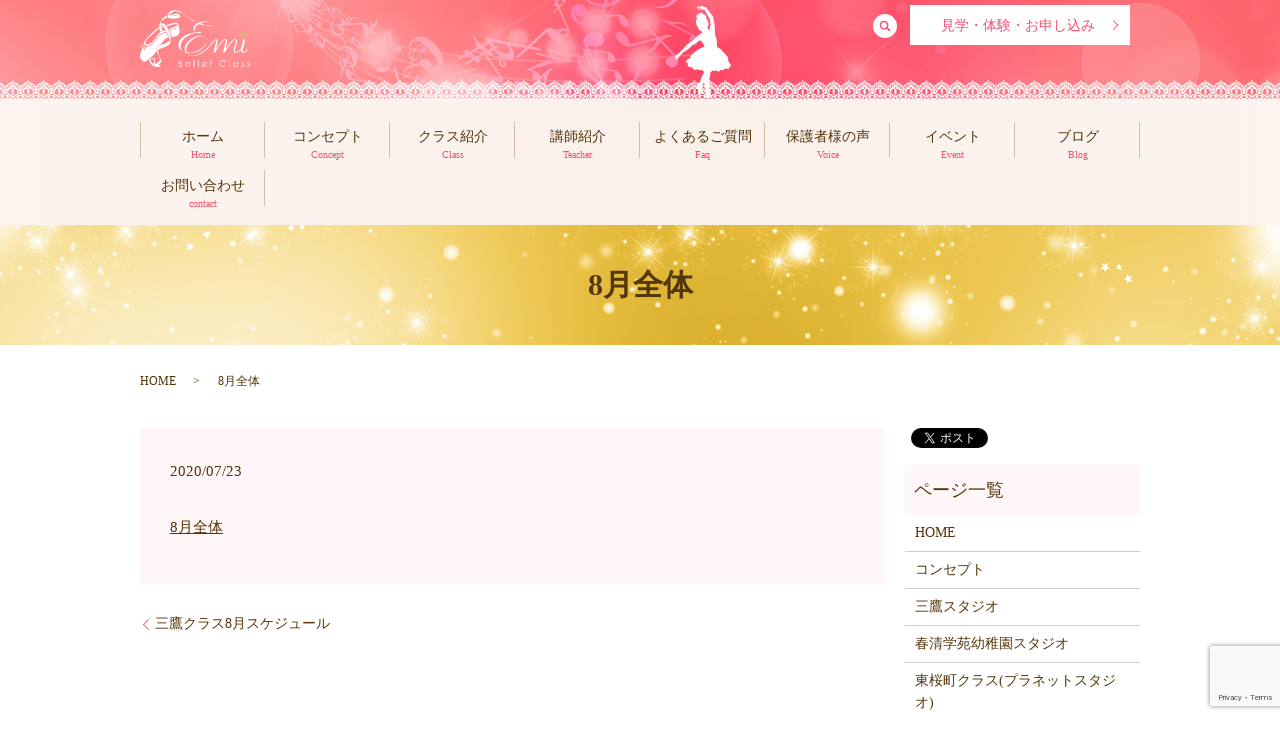

--- FILE ---
content_type: text/html; charset=UTF-8
request_url: https://www.eclassballet.com/news/2654/attachment/8%E6%9C%88%E5%85%A8%E4%BD%93
body_size: 4041
content:
  <!DOCTYPE HTML>

<html lang="ja" prefix="og: http://ogp.me/ns#">

<head>

  <meta charset="utf-8">

  <meta http-equiv="X-UA-Compatible" content="IE=edge,chrome=1">

  <meta name="viewport" content="width=device-width, initial-scale=1">

  <title>&raquo; 8月全体</title>

  <link rel='dns-prefetch' href='//www.google.com' />
<link rel='dns-prefetch' href='//s.w.org' />
<link rel='stylesheet' id='contact-form-7-css'  href='https://www.eclassballet.com/wp-content/plugins/contact-form-7/includes/css/styles.css?ver=5.1.1' type='text/css' media='all' />
<script type='text/javascript' src='https://www.eclassballet.com/wp-content/themes/emibllet.com/assets/js/vendor/jquery.min.js?ver=4.9.26'></script>
<link rel='shortlink' href='https://www.eclassballet.com/?p=2655' />

  <link rel="stylesheet" href="https://www.eclassballet.com/wp-content/themes/emibllet.com/assets/css/main.css?1768818782">

  <script src="https://www.eclassballet.com/wp-content/themes/emibllet.com/assets/js/vendor/respond.min.js"></script>


  <script type="application/ld+json">
  {
    "@context": "http://schema.org",
    "@type": "BreadcrumbList",
    "itemListElement":
    [
      {
        "@type": "ListItem",
        "position": 1,
        "item":
        {
          "@id": "https://www.eclassballet.com/",
          "name": "Emi Ballet Class"
        }
      },
      {
        "@type": "ListItem",
        "position": 2,
        "item":
        {
          "@id": "https://www.eclassballet.com/news/2654/attachment/8%E6%9C%88%E5%85%A8%E4%BD%93/",
          "name": "8月全体"
        }
      }
    ]
  }
  </script>


  <script type="application/ld+json">
  {
    "@context": "http://schema.org/",
    "@type": "LocalBusiness",
    "name": "Emi Ballet Class",
    "address": "東京都武蔵野市中町2-13-1",
    "telephone": "090-7995-5039",
    "faxNumber": "",
    "url": "https://www.eclassballet.com",
    "email": "info@eclassballet.com",
    "image": "https://www.eclassballet.com/wp-content/uploads/logo_ogp.jpg",
    "logo": "https://www.eclassballet.com/wp-content/uploads/logo_org.png"
  }
  </script>
</head>

<body class="scrollTop">



  <div id="fb-root"></div>

  <script>(function(d, s, id) {

    var js, fjs = d.getElementsByTagName(s)[0];

    if (d.getElementById(id)) return;

    js = d.createElement(s); js.id = id;

    js.src = "//connect.facebook.net/ja_JP/sdk.js#xfbml=1&version=v2.9";

    fjs.parentNode.insertBefore(js, fjs);

  }(document, 'script', 'facebook-jssdk'));</script>



  <header>

    <div class="primary_header">

      <div class="container">

        
        <div class="title">

          
            <a href="https://www.eclassballet.com/">

              <object type="image/svg+xml" data="/wp-content/uploads/logo.svg" alt="Emi Ballet Class"></object>

            </a>

          
        </div>

        <p class="more btn_contact">

          <a href="/contact" class="add_arrow inverse">見学・体験・お申し込み</a>

        </p>
        <div class="headerbox">
          <div id="google_translate_element"></div>
            <script type="text/javascript">
            function googleTranslateElementInit() {
              new google.translate.TranslateElement({pageLanguage: 'ja', includedLanguages: 'ar,en,es,fr,hi,ja,ko,pt,ru,zh-CN,zh-TW', layout: google.translate.TranslateElement.InlineLayout.SIMPLE, autoDisplay: false}, 'google_translate_element');
            }
            </script>
            <script type="text/javascript" src="//translate.google.com/translate_a/element.js?cb=googleTranslateElementInit"></script>
        </div>

        <nav class="global_nav"><ul><li><a href="https://www.eclassballet.com/">ホーム<small>Home</small></a></li>
<li><a href="https://www.eclassballet.com/concept">コンセプト<small>Concept</small></a></li>
<li class="has_under"><a href="/#">クラス紹介<small>Class</small></a>
<ul class="sub-menu">
	<li><a href="https://www.eclassballet.com/mitaka">三鷹スタジオ</a></li>
	<li><a href="https://www.eclassballet.com/syunseigakuen">春清学苑幼稚園スタジオ</a></li>
	<li><a href="https://www.eclassballet.com/fukuyama">東桜町クラス(プラネットスタジオ)</a></li>
	<li><a href="https://www.eclassballet.com/bigrun">スポーツクラブビッグラン新市スタジオ</a></li>
</ul>
</li>
<li><a href="https://www.eclassballet.com/teacher">講師紹介<small>Teacher</small></a></li>
<li><a href="https://www.eclassballet.com/faq">よくあるご質問<small>Faq</small></a></li>
<li><a href="https://www.eclassballet.com/voice">保護者様の声<small>Voice</small></a></li>
<li><a href="https://www.eclassballet.com/event">イベント<small>Event</small></a></li>
<li><a href="https://www.eclassballet.com/category/blog">ブログ<small>Blog</small></a></li>
<li><a href="https://www.eclassballet.com/contact">お問い合わせ<small>contact</small></a></li>


              <li class="gnav_search">

                <a href="#">search</a>
  <div class="epress_search">
    <form method="get" action="https://www.eclassballet.com/">
      <input type="text" placeholder="" class="text" name="s" autocomplete="off" value="">
      <input type="submit" value="Search" class="submit">
    </form>
  </div>
  </li>

            </ul>

            <div class="menu_icon">

              <a href="#menu"><span>メニュー開閉</span></a>

            </div></nav>
      </div>

    </div>

  </header>

  <main>
              <h1 class="wow" style="">
      8月全体            </h1>

    
    <div class="bread_wrap">
      <div class="container gutters">
        <div class="row bread">
              <ul class="col span_12">
              <li><a href="https://www.eclassballet.com">HOME</a></li>
                      <li>8月全体</li>
                  </ul>
          </div>
      </div>
    </div>
    <section>
      <div class="container gutters">
        <div class="row">
                    <div class="col span_9 column_main">
                  <article class="row article_detail">
      <div class="article_date">
        <p>2020/07/23</p>
      </div>
      <div class="row">
        <div class="col span_12">
          <p class="attachment"><a href='/wp-content/uploads/8月全体.pdf'>8月全体</a></p>
        </div>
      </div>

          </article>

    <div class='epress_pager'>
      <div class="epress_pager_prev">
        <a href="https://www.eclassballet.com/news/2654" rel="prev">三鷹クラス8月スケジュール</a>      </div>
      <div class="epress_pager_next">
              </div>
    </div>
                </div>
          <div class="col span_3 column_sub">
            <div>
<style>
.share_button {
  letter-spacing: -.40em;
  padding-top: 30px;
  margin-bottom: 7%;
}
.share_button > * {
  letter-spacing: normal;
}
.column_sub .share_button {
  margin-top: 0;
  padding-top: 0;
}
</style>
  <div class="container share_button">
    <!-- Facebook -->
    <style media="screen">
      .share_button > * {vertical-align: bottom; margin:0 2px;}
    </style>
    <div class="fb-share-button" data-href="https://www.eclassballet.com/news/2654/attachment/8%E6%9C%88%E5%85%A8%E4%BD%93" data-layout="button" data-size="small" data-mobile-iframe="false"><a class="fb-xfbml-parse-ignore" target="_blank" href="https://www.facebook.com/sharer/sharer.php?u=http%3A%2F%2Fweb01.iflag.jp%2Fshinki%2F1704%2Fshin-limited%2Fhtml%2Findex.html&amp;src=sdkpreparse">シェア</a></div>
    <!-- Twitter -->
    <a href="https://twitter.com/share" class="twitter-share-button">Tweet</a>
    <!-- LINE -->
    <div class="line-it-button" data-lang="ja" data-type="share-a" data-url="https://www.eclassballet.com/news/2654/attachment/8%E6%9C%88%E5%85%A8%E4%BD%93" style="display: none;"></div>
  </div>
</div>
<div class="sidebar">
  <div class="widget_wrap"><p class="widget_header">ページ一覧</p>		<ul>
			<li class="page_item page-item-11"><a href="https://www.eclassballet.com/">HOME</a></li>
<li class="page_item page-item-17"><a href="https://www.eclassballet.com/concept">コンセプト</a></li>
<li class="page_item page-item-23"><a href="https://www.eclassballet.com/mitaka">三鷹スタジオ</a></li>
<li class="page_item page-item-27"><a href="https://www.eclassballet.com/syunseigakuen">春清学苑幼稚園スタジオ</a></li>
<li class="page_item page-item-15"><a href="https://www.eclassballet.com/fukuyama">東桜町クラス(プラネットスタジオ)</a></li>
<li class="page_item page-item-13"><a href="https://www.eclassballet.com/bigrun">スポーツクラブビッグラン新市スタジオ</a></li>
<li class="page_item page-item-29"><a href="https://www.eclassballet.com/teacher">講師紹介</a></li>
<li class="page_item page-item-25"><a href="https://www.eclassballet.com/faq">よくあるご質問</a></li>
<li class="page_item page-item-31"><a href="https://www.eclassballet.com/voice">保護者様の声</a></li>
<li class="page_item page-item-19"><a href="https://www.eclassballet.com/event">イベント・コンクール</a></li>
<li class="page_item page-item-8"><a href="https://www.eclassballet.com/contact">お問い合わせ</a></li>
<li class="page_item page-item-6"><a href="https://www.eclassballet.com/policy">プライバシーポリシー</a></li>
<li class="page_item page-item-10"><a href="https://www.eclassballet.com/sitemap">サイトマップ</a></li>
		</ul>
		</div>		<div class="widget_wrap">		<p class="widget_header">最近の投稿</p>		<ul>
											<li>
					<a href="https://www.eclassballet.com/news/4773">三鷹クラス26年2月スケジュール</a>
									</li>
											<li>
					<a href="https://www.eclassballet.com/news/4769">2026年2月三鷹オープンクラス(親子バレエ・大人バレエ・美容バレエエクササイズ)</a>
									</li>
											<li>
					<a href="https://www.eclassballet.com/blog/4762">2026年 Happy NEW year</a>
									</li>
											<li>
					<a href="https://www.eclassballet.com/blog/4729">三鷹クリスマス会</a>
									</li>
											<li>
					<a href="https://www.eclassballet.com/news/4725">三鷹クラス26年1月スケジュール</a>
									</li>
					</ul>
		</div>1</div>
          </div>
                  </div>
      </div>
    </section>

  </main>
<footer>    <div class="footer_nav_wrap">
      <div class="container">
        <div class="row">
        <nav class="col span_12 pc-only"><ul><li><a href="https://www.eclassballet.com/policy">プライバシーポリシー</a></li>
<li><a href="https://www.eclassballet.com/sitemap">サイトマップ</a></li>
</ul></nav>        </div>
      </div>
    </div>
    <div class="footer_copyright_wrap">
      <div class="container">
        <div class="row">
          <div class="col span_12">
            <p>Copyright &copy; Emi Ballet Class All Rights Reserved.</p>
          </div>
        </div>
      </div>
    </div>
    <p class="pagetop"><a href="#top"></a></p>
  </footer>

  <script src="https://www.eclassballet.com/wp-content/themes/emibllet.com/assets/js/vendor/bundle.js"></script>
  <script src="https://www.eclassballet.com/wp-content/themes/emibllet.com/assets/js/main.js?"></script>

  <!-- twitter -->
  <script>!function(d,s,id){var js,fjs=d.getElementsByTagName(s)[0],p=/^http:/.test(d.location)?'http':'https';if(!d.getElementById(id)){js=d.createElement(s);js.id=id;js.src=p+'://platform.twitter.com/widgets.js';fjs.parentNode.insertBefore(js,fjs);}}(document, 'script', 'twitter-wjs');</script>

  <script src="https://d.line-scdn.net/r/web/social-plugin/js/thirdparty/loader.min.js" async="async" defer="defer"></script>

  <script type='text/javascript'>
/* <![CDATA[ */
var wpcf7 = {"apiSettings":{"root":"https:\/\/www.eclassballet.com\/wp-json\/contact-form-7\/v1","namespace":"contact-form-7\/v1"}};
/* ]]> */
</script>
<script type='text/javascript' src='https://www.eclassballet.com/wp-content/plugins/contact-form-7/includes/js/scripts.js?ver=5.1.1'></script>
<script type='text/javascript' src='https://www.google.com/recaptcha/api.js?render=6LfVISEkAAAAAIJyrTcCF_RmY10vHyPlrNElVfQf&#038;ver=3.0'></script>
<script type="text/javascript">
( function( grecaptcha, sitekey ) {

	var wpcf7recaptcha = {
		execute: function() {
			grecaptcha.execute(
				sitekey,
				{ action: 'homepage' }
			).then( function( token ) {
				var forms = document.getElementsByTagName( 'form' );

				for ( var i = 0; i < forms.length; i++ ) {
					var fields = forms[ i ].getElementsByTagName( 'input' );

					for ( var j = 0; j < fields.length; j++ ) {
						var field = fields[ j ];

						if ( 'g-recaptcha-response' === field.getAttribute( 'name' ) ) {
							field.setAttribute( 'value', token );
							break;
						}
					}
				}
			} );
		}
	};

	grecaptcha.ready( wpcf7recaptcha.execute );

	document.addEventListener( 'wpcf7submit', wpcf7recaptcha.execute, false );

} )( grecaptcha, '6LfVISEkAAAAAIJyrTcCF_RmY10vHyPlrNElVfQf' );
</script>
</body>
</html>


--- FILE ---
content_type: text/html; charset=utf-8
request_url: https://www.google.com/recaptcha/api2/anchor?ar=1&k=6LfVISEkAAAAAIJyrTcCF_RmY10vHyPlrNElVfQf&co=aHR0cHM6Ly93d3cuZWNsYXNzYmFsbGV0LmNvbTo0NDM.&hl=en&v=PoyoqOPhxBO7pBk68S4YbpHZ&size=invisible&anchor-ms=20000&execute-ms=30000&cb=q0dj3txhtvm8
body_size: 48542
content:
<!DOCTYPE HTML><html dir="ltr" lang="en"><head><meta http-equiv="Content-Type" content="text/html; charset=UTF-8">
<meta http-equiv="X-UA-Compatible" content="IE=edge">
<title>reCAPTCHA</title>
<style type="text/css">
/* cyrillic-ext */
@font-face {
  font-family: 'Roboto';
  font-style: normal;
  font-weight: 400;
  font-stretch: 100%;
  src: url(//fonts.gstatic.com/s/roboto/v48/KFO7CnqEu92Fr1ME7kSn66aGLdTylUAMa3GUBHMdazTgWw.woff2) format('woff2');
  unicode-range: U+0460-052F, U+1C80-1C8A, U+20B4, U+2DE0-2DFF, U+A640-A69F, U+FE2E-FE2F;
}
/* cyrillic */
@font-face {
  font-family: 'Roboto';
  font-style: normal;
  font-weight: 400;
  font-stretch: 100%;
  src: url(//fonts.gstatic.com/s/roboto/v48/KFO7CnqEu92Fr1ME7kSn66aGLdTylUAMa3iUBHMdazTgWw.woff2) format('woff2');
  unicode-range: U+0301, U+0400-045F, U+0490-0491, U+04B0-04B1, U+2116;
}
/* greek-ext */
@font-face {
  font-family: 'Roboto';
  font-style: normal;
  font-weight: 400;
  font-stretch: 100%;
  src: url(//fonts.gstatic.com/s/roboto/v48/KFO7CnqEu92Fr1ME7kSn66aGLdTylUAMa3CUBHMdazTgWw.woff2) format('woff2');
  unicode-range: U+1F00-1FFF;
}
/* greek */
@font-face {
  font-family: 'Roboto';
  font-style: normal;
  font-weight: 400;
  font-stretch: 100%;
  src: url(//fonts.gstatic.com/s/roboto/v48/KFO7CnqEu92Fr1ME7kSn66aGLdTylUAMa3-UBHMdazTgWw.woff2) format('woff2');
  unicode-range: U+0370-0377, U+037A-037F, U+0384-038A, U+038C, U+038E-03A1, U+03A3-03FF;
}
/* math */
@font-face {
  font-family: 'Roboto';
  font-style: normal;
  font-weight: 400;
  font-stretch: 100%;
  src: url(//fonts.gstatic.com/s/roboto/v48/KFO7CnqEu92Fr1ME7kSn66aGLdTylUAMawCUBHMdazTgWw.woff2) format('woff2');
  unicode-range: U+0302-0303, U+0305, U+0307-0308, U+0310, U+0312, U+0315, U+031A, U+0326-0327, U+032C, U+032F-0330, U+0332-0333, U+0338, U+033A, U+0346, U+034D, U+0391-03A1, U+03A3-03A9, U+03B1-03C9, U+03D1, U+03D5-03D6, U+03F0-03F1, U+03F4-03F5, U+2016-2017, U+2034-2038, U+203C, U+2040, U+2043, U+2047, U+2050, U+2057, U+205F, U+2070-2071, U+2074-208E, U+2090-209C, U+20D0-20DC, U+20E1, U+20E5-20EF, U+2100-2112, U+2114-2115, U+2117-2121, U+2123-214F, U+2190, U+2192, U+2194-21AE, U+21B0-21E5, U+21F1-21F2, U+21F4-2211, U+2213-2214, U+2216-22FF, U+2308-230B, U+2310, U+2319, U+231C-2321, U+2336-237A, U+237C, U+2395, U+239B-23B7, U+23D0, U+23DC-23E1, U+2474-2475, U+25AF, U+25B3, U+25B7, U+25BD, U+25C1, U+25CA, U+25CC, U+25FB, U+266D-266F, U+27C0-27FF, U+2900-2AFF, U+2B0E-2B11, U+2B30-2B4C, U+2BFE, U+3030, U+FF5B, U+FF5D, U+1D400-1D7FF, U+1EE00-1EEFF;
}
/* symbols */
@font-face {
  font-family: 'Roboto';
  font-style: normal;
  font-weight: 400;
  font-stretch: 100%;
  src: url(//fonts.gstatic.com/s/roboto/v48/KFO7CnqEu92Fr1ME7kSn66aGLdTylUAMaxKUBHMdazTgWw.woff2) format('woff2');
  unicode-range: U+0001-000C, U+000E-001F, U+007F-009F, U+20DD-20E0, U+20E2-20E4, U+2150-218F, U+2190, U+2192, U+2194-2199, U+21AF, U+21E6-21F0, U+21F3, U+2218-2219, U+2299, U+22C4-22C6, U+2300-243F, U+2440-244A, U+2460-24FF, U+25A0-27BF, U+2800-28FF, U+2921-2922, U+2981, U+29BF, U+29EB, U+2B00-2BFF, U+4DC0-4DFF, U+FFF9-FFFB, U+10140-1018E, U+10190-1019C, U+101A0, U+101D0-101FD, U+102E0-102FB, U+10E60-10E7E, U+1D2C0-1D2D3, U+1D2E0-1D37F, U+1F000-1F0FF, U+1F100-1F1AD, U+1F1E6-1F1FF, U+1F30D-1F30F, U+1F315, U+1F31C, U+1F31E, U+1F320-1F32C, U+1F336, U+1F378, U+1F37D, U+1F382, U+1F393-1F39F, U+1F3A7-1F3A8, U+1F3AC-1F3AF, U+1F3C2, U+1F3C4-1F3C6, U+1F3CA-1F3CE, U+1F3D4-1F3E0, U+1F3ED, U+1F3F1-1F3F3, U+1F3F5-1F3F7, U+1F408, U+1F415, U+1F41F, U+1F426, U+1F43F, U+1F441-1F442, U+1F444, U+1F446-1F449, U+1F44C-1F44E, U+1F453, U+1F46A, U+1F47D, U+1F4A3, U+1F4B0, U+1F4B3, U+1F4B9, U+1F4BB, U+1F4BF, U+1F4C8-1F4CB, U+1F4D6, U+1F4DA, U+1F4DF, U+1F4E3-1F4E6, U+1F4EA-1F4ED, U+1F4F7, U+1F4F9-1F4FB, U+1F4FD-1F4FE, U+1F503, U+1F507-1F50B, U+1F50D, U+1F512-1F513, U+1F53E-1F54A, U+1F54F-1F5FA, U+1F610, U+1F650-1F67F, U+1F687, U+1F68D, U+1F691, U+1F694, U+1F698, U+1F6AD, U+1F6B2, U+1F6B9-1F6BA, U+1F6BC, U+1F6C6-1F6CF, U+1F6D3-1F6D7, U+1F6E0-1F6EA, U+1F6F0-1F6F3, U+1F6F7-1F6FC, U+1F700-1F7FF, U+1F800-1F80B, U+1F810-1F847, U+1F850-1F859, U+1F860-1F887, U+1F890-1F8AD, U+1F8B0-1F8BB, U+1F8C0-1F8C1, U+1F900-1F90B, U+1F93B, U+1F946, U+1F984, U+1F996, U+1F9E9, U+1FA00-1FA6F, U+1FA70-1FA7C, U+1FA80-1FA89, U+1FA8F-1FAC6, U+1FACE-1FADC, U+1FADF-1FAE9, U+1FAF0-1FAF8, U+1FB00-1FBFF;
}
/* vietnamese */
@font-face {
  font-family: 'Roboto';
  font-style: normal;
  font-weight: 400;
  font-stretch: 100%;
  src: url(//fonts.gstatic.com/s/roboto/v48/KFO7CnqEu92Fr1ME7kSn66aGLdTylUAMa3OUBHMdazTgWw.woff2) format('woff2');
  unicode-range: U+0102-0103, U+0110-0111, U+0128-0129, U+0168-0169, U+01A0-01A1, U+01AF-01B0, U+0300-0301, U+0303-0304, U+0308-0309, U+0323, U+0329, U+1EA0-1EF9, U+20AB;
}
/* latin-ext */
@font-face {
  font-family: 'Roboto';
  font-style: normal;
  font-weight: 400;
  font-stretch: 100%;
  src: url(//fonts.gstatic.com/s/roboto/v48/KFO7CnqEu92Fr1ME7kSn66aGLdTylUAMa3KUBHMdazTgWw.woff2) format('woff2');
  unicode-range: U+0100-02BA, U+02BD-02C5, U+02C7-02CC, U+02CE-02D7, U+02DD-02FF, U+0304, U+0308, U+0329, U+1D00-1DBF, U+1E00-1E9F, U+1EF2-1EFF, U+2020, U+20A0-20AB, U+20AD-20C0, U+2113, U+2C60-2C7F, U+A720-A7FF;
}
/* latin */
@font-face {
  font-family: 'Roboto';
  font-style: normal;
  font-weight: 400;
  font-stretch: 100%;
  src: url(//fonts.gstatic.com/s/roboto/v48/KFO7CnqEu92Fr1ME7kSn66aGLdTylUAMa3yUBHMdazQ.woff2) format('woff2');
  unicode-range: U+0000-00FF, U+0131, U+0152-0153, U+02BB-02BC, U+02C6, U+02DA, U+02DC, U+0304, U+0308, U+0329, U+2000-206F, U+20AC, U+2122, U+2191, U+2193, U+2212, U+2215, U+FEFF, U+FFFD;
}
/* cyrillic-ext */
@font-face {
  font-family: 'Roboto';
  font-style: normal;
  font-weight: 500;
  font-stretch: 100%;
  src: url(//fonts.gstatic.com/s/roboto/v48/KFO7CnqEu92Fr1ME7kSn66aGLdTylUAMa3GUBHMdazTgWw.woff2) format('woff2');
  unicode-range: U+0460-052F, U+1C80-1C8A, U+20B4, U+2DE0-2DFF, U+A640-A69F, U+FE2E-FE2F;
}
/* cyrillic */
@font-face {
  font-family: 'Roboto';
  font-style: normal;
  font-weight: 500;
  font-stretch: 100%;
  src: url(//fonts.gstatic.com/s/roboto/v48/KFO7CnqEu92Fr1ME7kSn66aGLdTylUAMa3iUBHMdazTgWw.woff2) format('woff2');
  unicode-range: U+0301, U+0400-045F, U+0490-0491, U+04B0-04B1, U+2116;
}
/* greek-ext */
@font-face {
  font-family: 'Roboto';
  font-style: normal;
  font-weight: 500;
  font-stretch: 100%;
  src: url(//fonts.gstatic.com/s/roboto/v48/KFO7CnqEu92Fr1ME7kSn66aGLdTylUAMa3CUBHMdazTgWw.woff2) format('woff2');
  unicode-range: U+1F00-1FFF;
}
/* greek */
@font-face {
  font-family: 'Roboto';
  font-style: normal;
  font-weight: 500;
  font-stretch: 100%;
  src: url(//fonts.gstatic.com/s/roboto/v48/KFO7CnqEu92Fr1ME7kSn66aGLdTylUAMa3-UBHMdazTgWw.woff2) format('woff2');
  unicode-range: U+0370-0377, U+037A-037F, U+0384-038A, U+038C, U+038E-03A1, U+03A3-03FF;
}
/* math */
@font-face {
  font-family: 'Roboto';
  font-style: normal;
  font-weight: 500;
  font-stretch: 100%;
  src: url(//fonts.gstatic.com/s/roboto/v48/KFO7CnqEu92Fr1ME7kSn66aGLdTylUAMawCUBHMdazTgWw.woff2) format('woff2');
  unicode-range: U+0302-0303, U+0305, U+0307-0308, U+0310, U+0312, U+0315, U+031A, U+0326-0327, U+032C, U+032F-0330, U+0332-0333, U+0338, U+033A, U+0346, U+034D, U+0391-03A1, U+03A3-03A9, U+03B1-03C9, U+03D1, U+03D5-03D6, U+03F0-03F1, U+03F4-03F5, U+2016-2017, U+2034-2038, U+203C, U+2040, U+2043, U+2047, U+2050, U+2057, U+205F, U+2070-2071, U+2074-208E, U+2090-209C, U+20D0-20DC, U+20E1, U+20E5-20EF, U+2100-2112, U+2114-2115, U+2117-2121, U+2123-214F, U+2190, U+2192, U+2194-21AE, U+21B0-21E5, U+21F1-21F2, U+21F4-2211, U+2213-2214, U+2216-22FF, U+2308-230B, U+2310, U+2319, U+231C-2321, U+2336-237A, U+237C, U+2395, U+239B-23B7, U+23D0, U+23DC-23E1, U+2474-2475, U+25AF, U+25B3, U+25B7, U+25BD, U+25C1, U+25CA, U+25CC, U+25FB, U+266D-266F, U+27C0-27FF, U+2900-2AFF, U+2B0E-2B11, U+2B30-2B4C, U+2BFE, U+3030, U+FF5B, U+FF5D, U+1D400-1D7FF, U+1EE00-1EEFF;
}
/* symbols */
@font-face {
  font-family: 'Roboto';
  font-style: normal;
  font-weight: 500;
  font-stretch: 100%;
  src: url(//fonts.gstatic.com/s/roboto/v48/KFO7CnqEu92Fr1ME7kSn66aGLdTylUAMaxKUBHMdazTgWw.woff2) format('woff2');
  unicode-range: U+0001-000C, U+000E-001F, U+007F-009F, U+20DD-20E0, U+20E2-20E4, U+2150-218F, U+2190, U+2192, U+2194-2199, U+21AF, U+21E6-21F0, U+21F3, U+2218-2219, U+2299, U+22C4-22C6, U+2300-243F, U+2440-244A, U+2460-24FF, U+25A0-27BF, U+2800-28FF, U+2921-2922, U+2981, U+29BF, U+29EB, U+2B00-2BFF, U+4DC0-4DFF, U+FFF9-FFFB, U+10140-1018E, U+10190-1019C, U+101A0, U+101D0-101FD, U+102E0-102FB, U+10E60-10E7E, U+1D2C0-1D2D3, U+1D2E0-1D37F, U+1F000-1F0FF, U+1F100-1F1AD, U+1F1E6-1F1FF, U+1F30D-1F30F, U+1F315, U+1F31C, U+1F31E, U+1F320-1F32C, U+1F336, U+1F378, U+1F37D, U+1F382, U+1F393-1F39F, U+1F3A7-1F3A8, U+1F3AC-1F3AF, U+1F3C2, U+1F3C4-1F3C6, U+1F3CA-1F3CE, U+1F3D4-1F3E0, U+1F3ED, U+1F3F1-1F3F3, U+1F3F5-1F3F7, U+1F408, U+1F415, U+1F41F, U+1F426, U+1F43F, U+1F441-1F442, U+1F444, U+1F446-1F449, U+1F44C-1F44E, U+1F453, U+1F46A, U+1F47D, U+1F4A3, U+1F4B0, U+1F4B3, U+1F4B9, U+1F4BB, U+1F4BF, U+1F4C8-1F4CB, U+1F4D6, U+1F4DA, U+1F4DF, U+1F4E3-1F4E6, U+1F4EA-1F4ED, U+1F4F7, U+1F4F9-1F4FB, U+1F4FD-1F4FE, U+1F503, U+1F507-1F50B, U+1F50D, U+1F512-1F513, U+1F53E-1F54A, U+1F54F-1F5FA, U+1F610, U+1F650-1F67F, U+1F687, U+1F68D, U+1F691, U+1F694, U+1F698, U+1F6AD, U+1F6B2, U+1F6B9-1F6BA, U+1F6BC, U+1F6C6-1F6CF, U+1F6D3-1F6D7, U+1F6E0-1F6EA, U+1F6F0-1F6F3, U+1F6F7-1F6FC, U+1F700-1F7FF, U+1F800-1F80B, U+1F810-1F847, U+1F850-1F859, U+1F860-1F887, U+1F890-1F8AD, U+1F8B0-1F8BB, U+1F8C0-1F8C1, U+1F900-1F90B, U+1F93B, U+1F946, U+1F984, U+1F996, U+1F9E9, U+1FA00-1FA6F, U+1FA70-1FA7C, U+1FA80-1FA89, U+1FA8F-1FAC6, U+1FACE-1FADC, U+1FADF-1FAE9, U+1FAF0-1FAF8, U+1FB00-1FBFF;
}
/* vietnamese */
@font-face {
  font-family: 'Roboto';
  font-style: normal;
  font-weight: 500;
  font-stretch: 100%;
  src: url(//fonts.gstatic.com/s/roboto/v48/KFO7CnqEu92Fr1ME7kSn66aGLdTylUAMa3OUBHMdazTgWw.woff2) format('woff2');
  unicode-range: U+0102-0103, U+0110-0111, U+0128-0129, U+0168-0169, U+01A0-01A1, U+01AF-01B0, U+0300-0301, U+0303-0304, U+0308-0309, U+0323, U+0329, U+1EA0-1EF9, U+20AB;
}
/* latin-ext */
@font-face {
  font-family: 'Roboto';
  font-style: normal;
  font-weight: 500;
  font-stretch: 100%;
  src: url(//fonts.gstatic.com/s/roboto/v48/KFO7CnqEu92Fr1ME7kSn66aGLdTylUAMa3KUBHMdazTgWw.woff2) format('woff2');
  unicode-range: U+0100-02BA, U+02BD-02C5, U+02C7-02CC, U+02CE-02D7, U+02DD-02FF, U+0304, U+0308, U+0329, U+1D00-1DBF, U+1E00-1E9F, U+1EF2-1EFF, U+2020, U+20A0-20AB, U+20AD-20C0, U+2113, U+2C60-2C7F, U+A720-A7FF;
}
/* latin */
@font-face {
  font-family: 'Roboto';
  font-style: normal;
  font-weight: 500;
  font-stretch: 100%;
  src: url(//fonts.gstatic.com/s/roboto/v48/KFO7CnqEu92Fr1ME7kSn66aGLdTylUAMa3yUBHMdazQ.woff2) format('woff2');
  unicode-range: U+0000-00FF, U+0131, U+0152-0153, U+02BB-02BC, U+02C6, U+02DA, U+02DC, U+0304, U+0308, U+0329, U+2000-206F, U+20AC, U+2122, U+2191, U+2193, U+2212, U+2215, U+FEFF, U+FFFD;
}
/* cyrillic-ext */
@font-face {
  font-family: 'Roboto';
  font-style: normal;
  font-weight: 900;
  font-stretch: 100%;
  src: url(//fonts.gstatic.com/s/roboto/v48/KFO7CnqEu92Fr1ME7kSn66aGLdTylUAMa3GUBHMdazTgWw.woff2) format('woff2');
  unicode-range: U+0460-052F, U+1C80-1C8A, U+20B4, U+2DE0-2DFF, U+A640-A69F, U+FE2E-FE2F;
}
/* cyrillic */
@font-face {
  font-family: 'Roboto';
  font-style: normal;
  font-weight: 900;
  font-stretch: 100%;
  src: url(//fonts.gstatic.com/s/roboto/v48/KFO7CnqEu92Fr1ME7kSn66aGLdTylUAMa3iUBHMdazTgWw.woff2) format('woff2');
  unicode-range: U+0301, U+0400-045F, U+0490-0491, U+04B0-04B1, U+2116;
}
/* greek-ext */
@font-face {
  font-family: 'Roboto';
  font-style: normal;
  font-weight: 900;
  font-stretch: 100%;
  src: url(//fonts.gstatic.com/s/roboto/v48/KFO7CnqEu92Fr1ME7kSn66aGLdTylUAMa3CUBHMdazTgWw.woff2) format('woff2');
  unicode-range: U+1F00-1FFF;
}
/* greek */
@font-face {
  font-family: 'Roboto';
  font-style: normal;
  font-weight: 900;
  font-stretch: 100%;
  src: url(//fonts.gstatic.com/s/roboto/v48/KFO7CnqEu92Fr1ME7kSn66aGLdTylUAMa3-UBHMdazTgWw.woff2) format('woff2');
  unicode-range: U+0370-0377, U+037A-037F, U+0384-038A, U+038C, U+038E-03A1, U+03A3-03FF;
}
/* math */
@font-face {
  font-family: 'Roboto';
  font-style: normal;
  font-weight: 900;
  font-stretch: 100%;
  src: url(//fonts.gstatic.com/s/roboto/v48/KFO7CnqEu92Fr1ME7kSn66aGLdTylUAMawCUBHMdazTgWw.woff2) format('woff2');
  unicode-range: U+0302-0303, U+0305, U+0307-0308, U+0310, U+0312, U+0315, U+031A, U+0326-0327, U+032C, U+032F-0330, U+0332-0333, U+0338, U+033A, U+0346, U+034D, U+0391-03A1, U+03A3-03A9, U+03B1-03C9, U+03D1, U+03D5-03D6, U+03F0-03F1, U+03F4-03F5, U+2016-2017, U+2034-2038, U+203C, U+2040, U+2043, U+2047, U+2050, U+2057, U+205F, U+2070-2071, U+2074-208E, U+2090-209C, U+20D0-20DC, U+20E1, U+20E5-20EF, U+2100-2112, U+2114-2115, U+2117-2121, U+2123-214F, U+2190, U+2192, U+2194-21AE, U+21B0-21E5, U+21F1-21F2, U+21F4-2211, U+2213-2214, U+2216-22FF, U+2308-230B, U+2310, U+2319, U+231C-2321, U+2336-237A, U+237C, U+2395, U+239B-23B7, U+23D0, U+23DC-23E1, U+2474-2475, U+25AF, U+25B3, U+25B7, U+25BD, U+25C1, U+25CA, U+25CC, U+25FB, U+266D-266F, U+27C0-27FF, U+2900-2AFF, U+2B0E-2B11, U+2B30-2B4C, U+2BFE, U+3030, U+FF5B, U+FF5D, U+1D400-1D7FF, U+1EE00-1EEFF;
}
/* symbols */
@font-face {
  font-family: 'Roboto';
  font-style: normal;
  font-weight: 900;
  font-stretch: 100%;
  src: url(//fonts.gstatic.com/s/roboto/v48/KFO7CnqEu92Fr1ME7kSn66aGLdTylUAMaxKUBHMdazTgWw.woff2) format('woff2');
  unicode-range: U+0001-000C, U+000E-001F, U+007F-009F, U+20DD-20E0, U+20E2-20E4, U+2150-218F, U+2190, U+2192, U+2194-2199, U+21AF, U+21E6-21F0, U+21F3, U+2218-2219, U+2299, U+22C4-22C6, U+2300-243F, U+2440-244A, U+2460-24FF, U+25A0-27BF, U+2800-28FF, U+2921-2922, U+2981, U+29BF, U+29EB, U+2B00-2BFF, U+4DC0-4DFF, U+FFF9-FFFB, U+10140-1018E, U+10190-1019C, U+101A0, U+101D0-101FD, U+102E0-102FB, U+10E60-10E7E, U+1D2C0-1D2D3, U+1D2E0-1D37F, U+1F000-1F0FF, U+1F100-1F1AD, U+1F1E6-1F1FF, U+1F30D-1F30F, U+1F315, U+1F31C, U+1F31E, U+1F320-1F32C, U+1F336, U+1F378, U+1F37D, U+1F382, U+1F393-1F39F, U+1F3A7-1F3A8, U+1F3AC-1F3AF, U+1F3C2, U+1F3C4-1F3C6, U+1F3CA-1F3CE, U+1F3D4-1F3E0, U+1F3ED, U+1F3F1-1F3F3, U+1F3F5-1F3F7, U+1F408, U+1F415, U+1F41F, U+1F426, U+1F43F, U+1F441-1F442, U+1F444, U+1F446-1F449, U+1F44C-1F44E, U+1F453, U+1F46A, U+1F47D, U+1F4A3, U+1F4B0, U+1F4B3, U+1F4B9, U+1F4BB, U+1F4BF, U+1F4C8-1F4CB, U+1F4D6, U+1F4DA, U+1F4DF, U+1F4E3-1F4E6, U+1F4EA-1F4ED, U+1F4F7, U+1F4F9-1F4FB, U+1F4FD-1F4FE, U+1F503, U+1F507-1F50B, U+1F50D, U+1F512-1F513, U+1F53E-1F54A, U+1F54F-1F5FA, U+1F610, U+1F650-1F67F, U+1F687, U+1F68D, U+1F691, U+1F694, U+1F698, U+1F6AD, U+1F6B2, U+1F6B9-1F6BA, U+1F6BC, U+1F6C6-1F6CF, U+1F6D3-1F6D7, U+1F6E0-1F6EA, U+1F6F0-1F6F3, U+1F6F7-1F6FC, U+1F700-1F7FF, U+1F800-1F80B, U+1F810-1F847, U+1F850-1F859, U+1F860-1F887, U+1F890-1F8AD, U+1F8B0-1F8BB, U+1F8C0-1F8C1, U+1F900-1F90B, U+1F93B, U+1F946, U+1F984, U+1F996, U+1F9E9, U+1FA00-1FA6F, U+1FA70-1FA7C, U+1FA80-1FA89, U+1FA8F-1FAC6, U+1FACE-1FADC, U+1FADF-1FAE9, U+1FAF0-1FAF8, U+1FB00-1FBFF;
}
/* vietnamese */
@font-face {
  font-family: 'Roboto';
  font-style: normal;
  font-weight: 900;
  font-stretch: 100%;
  src: url(//fonts.gstatic.com/s/roboto/v48/KFO7CnqEu92Fr1ME7kSn66aGLdTylUAMa3OUBHMdazTgWw.woff2) format('woff2');
  unicode-range: U+0102-0103, U+0110-0111, U+0128-0129, U+0168-0169, U+01A0-01A1, U+01AF-01B0, U+0300-0301, U+0303-0304, U+0308-0309, U+0323, U+0329, U+1EA0-1EF9, U+20AB;
}
/* latin-ext */
@font-face {
  font-family: 'Roboto';
  font-style: normal;
  font-weight: 900;
  font-stretch: 100%;
  src: url(//fonts.gstatic.com/s/roboto/v48/KFO7CnqEu92Fr1ME7kSn66aGLdTylUAMa3KUBHMdazTgWw.woff2) format('woff2');
  unicode-range: U+0100-02BA, U+02BD-02C5, U+02C7-02CC, U+02CE-02D7, U+02DD-02FF, U+0304, U+0308, U+0329, U+1D00-1DBF, U+1E00-1E9F, U+1EF2-1EFF, U+2020, U+20A0-20AB, U+20AD-20C0, U+2113, U+2C60-2C7F, U+A720-A7FF;
}
/* latin */
@font-face {
  font-family: 'Roboto';
  font-style: normal;
  font-weight: 900;
  font-stretch: 100%;
  src: url(//fonts.gstatic.com/s/roboto/v48/KFO7CnqEu92Fr1ME7kSn66aGLdTylUAMa3yUBHMdazQ.woff2) format('woff2');
  unicode-range: U+0000-00FF, U+0131, U+0152-0153, U+02BB-02BC, U+02C6, U+02DA, U+02DC, U+0304, U+0308, U+0329, U+2000-206F, U+20AC, U+2122, U+2191, U+2193, U+2212, U+2215, U+FEFF, U+FFFD;
}

</style>
<link rel="stylesheet" type="text/css" href="https://www.gstatic.com/recaptcha/releases/PoyoqOPhxBO7pBk68S4YbpHZ/styles__ltr.css">
<script nonce="pHSmE7qfNh3dWwtQMHXmhg" type="text/javascript">window['__recaptcha_api'] = 'https://www.google.com/recaptcha/api2/';</script>
<script type="text/javascript" src="https://www.gstatic.com/recaptcha/releases/PoyoqOPhxBO7pBk68S4YbpHZ/recaptcha__en.js" nonce="pHSmE7qfNh3dWwtQMHXmhg">
      
    </script></head>
<body><div id="rc-anchor-alert" class="rc-anchor-alert"></div>
<input type="hidden" id="recaptcha-token" value="[base64]">
<script type="text/javascript" nonce="pHSmE7qfNh3dWwtQMHXmhg">
      recaptcha.anchor.Main.init("[\x22ainput\x22,[\x22bgdata\x22,\x22\x22,\[base64]/[base64]/[base64]/KE4oMTI0LHYsdi5HKSxMWihsLHYpKTpOKDEyNCx2LGwpLFYpLHYpLFQpKSxGKDE3MSx2KX0scjc9ZnVuY3Rpb24obCl7cmV0dXJuIGx9LEM9ZnVuY3Rpb24obCxWLHYpe04odixsLFYpLFZbYWtdPTI3OTZ9LG49ZnVuY3Rpb24obCxWKXtWLlg9KChWLlg/[base64]/[base64]/[base64]/[base64]/[base64]/[base64]/[base64]/[base64]/[base64]/[base64]/[base64]\\u003d\x22,\[base64]\x22,\[base64]/CtxFAOlHDssKMwpLDiGbDosOVEiPDk8OCMn5Rw4Vyw67DocKcTVLCssOnPSseUcKpFRPDkDzDksO0H0HCpi06BcKrwr3CiMKBXsOSw4/CjSxTwrNIwp13HS7CiMO5I8KQwqFNMG1kLztfMsKdCC5DTC/DggNJEh9vwpTCvR/CtsKAw5zDl8OKw44NLiXClsKSw6ETWjPDscOdQhlSwp4YdFhvKsO5w6nDj8KXw5Fqw7czTRLCmEBcF8KSw7NUQsKsw6QQwqNxcMKewpEXDQ8Jw7t+ZsKZw7B6wp/CnsK8PF7Ct8K0WisZw6ciw615STPCvMOoGkPDuTkGCDwTaBIYwqt8WjTDkBPDqcKhMih3BMKAPMKSwrVfShbDgELCqmI/w48FUHLDp8O/woTDrhHDr8OKccOdw709Ght/Kh3DpQdCwrfDlMOEGzfDtcKPLAR0F8OAw7HDisKYw6/CiBrChcOeJ1vCrMK8w4wZwqHCnh3CrcOQM8Opw7cCO2ETwrHChRhCfQHDgD07UhAdw6AZw6XDl8O3w7UEMQcjOQkewo7DjU/Crno6C8KBECTDvcOdcATDhjPDsMKWchpndcK1w6TDnEoWw6bChsOde8Oww6fCu8Ocw5dYw7bDkcK8XDzCm35Cwr3DmMOFw5MScCjDl8OUX8Kzw60VH8Oow7vCp8Oow4DCt8ONPMOFwoTDisK8fB4XcBxVMEsiwrM1dB51Clo6EMKwFsOvHV/[base64]/Cj8Kxw5DDosOnw69hwobCmcOJVnESw7TCo1zCrDPCilsnYhYzFQsewrXCn8Oywr4gwrTCqsKPcm/DlcKncETCnnjDvhzDhT5Mw6E8w4bCoxR8w5TCsjwRD2LClB4gcxrDnTcZw4zCj8ORHsO/[base64]/[base64]/CuQ/[base64]/XQ3Di8KrwpDCnkfCmMO+w5F5R8KIDMKswqwXw5vDucKoR8Khw544w7szw4dBX1rDrg1Vwrg2w70JwofDqsOWJ8OKwo/DqB8Hw5YXacOQYnnCtz1Jw6MzCGNMw7XCtlF0bsK7RcOWfMKuL8KqalzCiBHDgsODOMK7KhTDsFPDmsKvNsKlw4hWQcKueMK/w7nChsOSwr4RScOOwobCuHnCn8OmwrzDjMOmIlIEH1/[base64]/[base64]/DhcOew7QzwrNiw6o9GDfCncKoHcKxEcKJfi/Dgn/DiMKtw4HDl3IowopDw7PDmsOuwqRSwq3CtMKkecKsUcKHGcK7SH/DsQ1lwq7DnUdBWQbCkMOEc39VE8ORDsKLwrJkHFLCjsKqH8OcLzzDoVHCmMKLw5fCmWBHwpUJwrN9woLDigPCqcKVHTcowo4iwr7Ds8K6wpPCjsOAwpJxwq3DgMKtw6/Dg8KlwqXDiELDlHJkeAYfwo3CgMKYw5EBEwdNcEXDoCMYZsKUw7MUwofDucKkwrHCusKhw6Q/wpQyCsOTwpwow6xEJ8OIwrPCqGDCscOyw5zDpsOcMsOWWsOpwrl/AcOyWsOIcXrCucK9w7TDgDXCvsKJwq0IwobCvsORwqjCjnN4wovDjsOEBsO+ZsOqO8O2FsOww7N1woPCisKGw6/Co8OOw4PDpcOUasKAwo4Jw75INMKrw6whwozDgD8BYnhUw5tZwphhPCZ0QsOyw4LCjsKmw5HCjC7DmCIbK8OdJMOPT8Oow4PCo8OdSQ/DnGNTCybDvsOsbcOJIH0mLMOxAAvDtMOiGMKiwpbCicOpE8Ksw6nDpkLDohLCs2HCtsO1wpTDncKmIDQ3R3QRO1bCssKdw5nCqsKiw7vDvsOVZsOqDnNuHS8MwrkPQsOvIzbDhsKZw5YLw4LCgV0cwq/CtsKJwpHChgfDq8Orw7HDicOdwqRCwq9JOMKNwrLDpsKmIcOLacOtwpPCksOSP3fCmDjCrl/Cg8OKw6YgG0RcX8OiwqMsccOCwrzDgMO1cTLDpMO1bsOxwr3CkMK+ZMKicxw0QGzCo8KtT8K5S2FLw47Dgw0xBsOZLg1Gwq3Dj8O8W1/CssOuw413HsKCdMOiwqJXwrRPTsOMw4s/[base64]/wpvCoMKHwr7CnxBUw5fCv8KnbsKzUcKEVcKPBDzCslXDqcKXD8KVHDsbwqVgwq/[base64]/[base64]/wrfDrsO6w6EcOkrChHPCmsOYd1jCt8Kiw57DljjDuGrCvMKkwp9/fcO/VMKhw7zCjzHDt0hvwo/[base64]/DgsKsw4Y2Nm4zA8KOw4XDkcOTUcOkw41+w6kIw4ICPMKFwp1aw7Qwwq5sAsOvNCtsXcKtwpsQwq3Dt8O/wqsLw4bDrijDkDTCgsOhOm5/OcOvRcKkHGhPw7J7wpEMw4lqwptzwqjCnw/DrsOtBMKow6p7w43CvsKTc8Kqw6HDlj5RSwnDnjbCv8KZH8KATMOCJB1Lw40Dw7jDk1skwo/[base64]/CsMK3w7XCljkaw4LDmMOGCXvCgcO0w5nCtMO8wo/CmXnDocOHC8OLTsOmw4/[base64]/Dj8OnwptywpwMw4PDnhDDgSZPQizDi8OLw5/[base64]/CisO6wr7CgjB+AxJ2aybDgGZ7w4TDlhBhw4wxOgfCjsOtw4rChsO5aVbDuxbClMKgTcOXH3h3wobDuMO8w5/Cuk8WXsO/BsO/w4bCgk7CvmbDsnPCo2HCsDVEU8KgI3ElG1cMw45iYMOSw7AHbsKhcDVmSmnDpizCiMKnCSXCrwkDE8KbLXPDhcOeN3TDicOIQcONAB45w6TDmsOXJjfCssKvLEXDnxlmwq1lw7kwwoE+wqZwwpkhWS/CoXvDhMKQWycwY0HClMK2w6o+JXrDrsOjTAnDqizChMKScMK1O8KrW8OBw61sw7jDpXrCjE/DsEcDwq7Cm8OkUARkw7hJfMOraMKcw6AhJcK3KGN2QGpjwqQuF1jClgDCsMO1XmnCuMOMwobDoMOZdWYpw7vDjsOcw7HDrl/[base64]/CnV4QwrLCjcO4wp90w6R0WMOQwo13w7E3w4IDC8OtwqzDlsKZXMKqKWPCrh5cwpnCuC/DlMKVw5Y3H8K4w6HCnlIaHF/DtzFmCEXDgGRvwoTCtsOYw7M4awwXJMO6wojDr8OyQsKLw7BVwqlwQcOxwpkKScKGB085Mn1EwpHCucKPwq/CqcOebz4vwrULSsKZSSzDlG3Dv8K8wqAKF1QLwo98w5YmDMOrFcOrw7NhXktlQxfCksOIXsOoWMK2UsOQwrk/woctwrrDicK5w7oYezXCs8K6w7ksDm7Dj8Orw6jCm8OVw612wrdXRnTDjRbCtRXCgcODwpXCoDkEesKUwrrDoF5IKjXCuQAjwrh8U8KvAVR7SyvDimhpw6V7wr3DkFTDs0EAwqt2DmHDr2XDlcKOw61AMCLCkcOAwoXDucKkw5g3csKhZR/DtMKNKRB4wqUzchppdcObAsKWA1/[base64]/ClD9CwpVhw77CmETCsCjDqMO+GVHDlS3CkV8Qw68TcXLDv8OOwrd3EMOuw7zDk1PCknvCqiRcRsO9WcOlV8OpCzssA1l/wrUrwrTDjDApSsOswpnDhsKWwrYoXsOlMcKDw44Tw4o9DsOawrnDjgbDgRTCmsOZTCPCt8KVH8KfwpTCtEo4ImbDuADCn8OMw6lSBMOML8KawpZhw6p9QHjCiMOON8KnPCEEwqfDu1wewqNxc2bChxpfw6d6wr1aw5cWRDHCginCiMOyw7bCpsOIw6/[base64]/DhcKeBQB+PMKlw6ZjWGrCoMOhNmXCsF5nwrQwwq9Mw4NTMCtsw6/DjsKcZDjCuDw0wrvCsDFUUMKcw57CrcK3woZLw591dMOveHvClRbDp2EYFsKJwowpw6bDk3U+w7hvEMKzw6TCvcOTDmDDqmdewozCt0Zewq9obwTDpybCmsKsw7TCnWLChhHDixZxesKXwrzCr8Kww4HCqwo/w6vDmMOXdSbCksOzw6fCr8OdTxMIwovCpx8NOnUEw5/DhsOjwrHCvF8VN3bDhT7DjMKcBsKhQX5jw57DlMK6CcKWwo5mw649w7jCj1fDrUAcPCDDjcKAYMK0w7Mzw5HDjn3DnVc3w63ChWXCp8O2PAEDFFYZY3jDjCJ0wrzDozbDrsK7wq/Ct0vDtMOidcOWwovCicOWZcKMKDjCqwsseMKyb0PDqcObF8KDDcKGw6DCssKOwo4gwobCoVXCtBlbW1lpXUrCkkfDjsOyf8O+w7jClMKcw6vCjMOawrFkUhgzBxkTalIvQ8O6wqTCqQ/DjVUdwqVLwpPDm8K9w5A7w7zCl8KhKwtfw6QTbsOLeALDtsOpKMKDfD9iw77DhyvDj8KcEEYfOcKVwq7DsxNTwoTDkMO+wp5Pw5zCuFtnG8KbYMO/MFTDi8Kid0J+wpM4c8KqGWfDnSZ/wq08w7cuw5RyVCfCgTbCjWjDuCrDgm3ChcONEi9UdiY6woTDvn0/w6HCnsOCwqMzwqjDjMOaVGMrw5dowrxxfsK+JXnCgWbDtMK6RFZNAFfDj8K3YSTCjXYdw5kaw4sZYiFsPXjCkMO2Z3XCncKDSMKTTcOGwrAXWcK4X0UVw6vCsnbDiCoow4c9cwNgw4llwqrDmHHDrmwLTloow7PDg8OTwrV+woY4P8K9woYLw4/CscOgw6bDsC7DsMO+w63CnGAEOz/CkMKNwqRaTMOdw7xFw4zCvyQCw5JSTGdmOMOcwq0LwrTCosK4w7Zif8KTAcOoasK1EmJdw6gvw7/CksOdw5fCmUPCuGxdYHwUw4jCl1s1w6JUKsKvwq8tV8KSEURDXGJ2YsK2wobCmnxVJ8KUwq9ARcOUMcKzwo3Dmkszw5HCtMKbwpZgw5VFfsOHwo3CuC/CgsKXw47Dj8OQRsKUbSnDgTvCnz3Dj8OYw4HCrMOlw7dHwqUtw5DDpk/CtMOAw7bChUzDksKtJFtgwqQtw4JndcKJwqEdXsK/w6rDlQTDrGLDgRQkw4xMwrLDmQ7CkcKhSsOXwo/Ct8K+w6gJGELDigBwwqpYwrJcwq9Ew6p/J8KCATHCqsOVw6HClMKcTU5lwpJ/ZTN3w6XDoGPCnFopbsO0DkHDiknDisKywrbDkwYrw6zCqcKJw6wiXcOiwpHDnDDCn3XDvBtjwqLCt0/CgC1RK8K4CcOuwqTDqzjDjzjDmMKYwpgFwp5dJsO/w5I+w5cNZcK8woolIsObUnVNE8OiAcOPXTpfwoFKwpnCjsOswqZPwrXCvR3DhytgTAjCoBHDn8K+w6tSwqPDtBnCqRUWwp/[base64]/w53DqHbDni3Dg8KZw7d9dDFVw4U/w4PDjsKQw717wojClgoBwp7CosOPKkVVwrJvw6Rcw751wpIRAMKyw7FsYTMbG3TCvFQ4Q1cAwrbCtk9eLmDDjxrDh8KZAcOOaWbChUJTbcKqwr/CjQENw6nCtjPCscKoccKAPDoNY8KIwqg/[base64]/[base64]/CtcOKwoMJwoUhw54BMsOgw4x6ecKnw4sdIU/DrgVsDDTDsXnCtQUEw5PDhgnDrsK+w5bCgB0yVcKkSkNHfsOeccK+wojDqsO/w6Qgw7zCmsOmU1HDthBfw5PCjVMkecK8wrUFwr/CrwTDnmlHWBEBw5TDv8Obw5dUwrEHw73DosK2RxjCs8KZw6cew5coS8O6bSbDr8OgwoDCqcORwrvDqmwVw6DDuxUjw6FNXR7CgcOWKC8ffSM6IsO/RMOlLk9ZI8Kuw5bDkkRVwpkNMEjDhWpzw6zCiXTDlcKgAztnw6vCt1JOwp3CgiVLb1fDqw/[base64]/wqU/[base64]/CjsKFw74/wr0hJQ85w4jDrMKXNsKAVTnDpcOzw73Cr8KXw4jDo8KawpzCugHDv8KXwqojwrnCrMKyCH3CowBSdMKSwrHDssOTwoInw4BgD8Oww7lTHcOnR8Ogw4PDrz4MwrjDr8OPV8K/[base64]/CoHFVwpAEKcKCw5MDwqI2YXR0CwM9w6wrEcK4w57DkgwgVgPCmMKlbkXCjsOrw5N+FhxhAHrDlG7DrMK5w7XDjMOOIsOsw5suw4DCr8KbBcO1Q8OtJWVTw68UDsO6wrF1w7/CqwjCmMKdPMK9wp3CsV7CoWzCjMKJT3prwphBLxrCkA3ChDjChMOrFwh2w4DDh0HCmcOxw4HDt8Kvdx0zfcOlwpTCoSTCssKpI3kFwqIGwq/ChgHCryF/DMOGw6fCr8ORG03DnsK6bArDqcKJYwDCv8OLYXfCgnkSHsKwYsOnwo7CicKkwrjCj0zDlcKhwrBNR8OZwrN3wqfCuFDCnQjCnsK6NQjDrwTCr8O/DEnDr8Oiw5nCpkVZIMOeIwfCjMKuGsObYsKyw4I9woxxwqLCmcOhworCksKSwp8jwpfCpMOOwr/Dr2/DqVh1Xj9MdmkCw4tde8Ocwp98wqrDr1IBK1TCjl4Ew5cywrtAwrvDsBjChlkYw4HCrUciwpjCmQ7Di2pjw61kwrkgw4g2O3TCpcK3UsOewrTCj8KYwoxpwqNjUjI/DgZIBgvDsyYeZsOqw4/CmxEBOgXDsCQ/dcKtw4rDqMOjccOEw4xXw5oEwqPCojJgw7ZUA1ZGSyVKH8OfBMOOwoRiwqnDjcKfw7lJS8KKwqRPBcOewr8xZQJbwq98w53CksOnMMOuw7TDqcOfw4rCm8O0KQUBSgLChyghEsKJwpzDhjPDjiTDkkfCkMOuwqUaOh/Drn/DlMK6ZcOsw7Ebw4UqwqvCi8Orwoo8XhbCh0pfKCUFwofDgcKZJcOXwpXCtjtWwrcpBxLDvsODc8O6GcKTYsK+w5/[base64]/CmcKoNU3Di8OcaHNaRHd6wprDlD8lwpAAw4dpw7ADw5NWSRjCkG4oSMKew5TCqsOqPcKxWjrCoVlswr0IwqzChsOOW20Ew5rDrcKIH0nCgsKrw6jCnDPDrsKHwrVQaMKfw4tcewrDn8K/wqLDuW/CuBfDisOiIHnCrsOeXiXDvcK9w4pkwr7CpCV/woTDpgPCoxfDu8KNwqHDr25/[base64]/DoFXCvGFXYsODfFF5wqXDjUI6woRpbsK1w7zCocOxJ8Oew6DCqGPDuyp8w4llwo7DpMO9wq9MMMKpw7rDtsOYw6cYJsKPVMOZJ3nCnD/CosKgw5tzV8OyHMKtw7cHCMKIw4/[base64]/wq1hSyVOwqvCuw3CkxfDsSXCpARgEsOKPVwFw44vwpTDv8OswpXDmsOqFGFMw6zCo3Vewo4jG2ccTWXCnEHCiiPCgsO2wo1lw6jChsO4wqFZNyh5CMOAw5vCuhDDm17CvcOyGcKOwq7CoVrCs8OiPMKzw5tJQRx/IMOnw5UNdk3DmcOmUcKVw6DDljcqVDHDsxsrwoEZw6vDg1fDnDwhwozDucKFw6I6wpjCvm4RBMO0dkAdwoJUH8K5IDrCn8KLQhrDtVtgwpxnSMKHCcOqw55CbcKBXnvDpldQwpgXwphYbwxvecK4acKbwrdPQ8KEXsK5W1sxwrLDsx/DjsKywotPNzgabQsBw6vDnsOvw7nCp8OpWjzDsFJuVcK+w50XOsOlw4rCqxsAw7/CqMKqPC1YwrU0fsOaCMKFwrJ6MR3Dt0FORcKqABbCq8KwBsKfbnvDkFfDkMOTdxErw6pdwrvCqQHCmhrCpy3Ch8OzwqDDssKCGsO/wqgdLMK3w6g9wo9EdcOsDw/CnS8hwqDDnMKOw6bDvmXCnHbCtRZCE8O3ZcKgEVPDgcOaw79Ww6w5QivCkTnDoMKIwp3ChsK/wozDk8KwwrHCmW3DoiwiLwHDrjRQwpTClMOJLTorMFIow53DrcOtwoADW8OdHsOzEG1Hw5LDh8OYw5vCicKPRGvCjcKsw54ow4rClyhtL8KGw40xHzvDu8K1NsKkJwrCtnkrEh5FZsOce8KOwqMFOMODwpbCmj5Ew4XCpMO4w6XDncKYwo/CssKKc8OHVMO3w7xRZsKqw5wPPMO9w43DvMK1Y8OYwokFIMK0wrc/wqbCkcKSKcOtAUXDly4qRsK6w74dwoZbw5BFw7NywrXCnWp3csKnIsOpw58ewpjDmMOXCcK0RT7DocKfw7jCnMKnwrx4ccOYw6zDpxpdK8KPwrQ1YktLcsOew4tPFAlzwpc/wrxMwoPDocKZw5how7Agw63CmydMccK7w6LCtMKAw53DjgzDhcKuLUwKw5o6BMKdw65fc3TCkVDCnlUDwrnCoxvDvlPClMKbQ8OKwqYFwq3ClgrCpUTDvsK+Ch3Dv8Oic8Kuw4/DmF1yI1fCgsOMZlPCmXo/w5fCpsK8Dj7DgcOjw588wo4XYcOnIsO3JGzDnVjDlz0Dw4MDaX/CnsOKwo3CucK2w6/Ct8Ogw480wrQ8woDCusKWwoTCgMOowrwVw5vCmQ7CimV5w5vDmsO9w7bDi8OXwo3DgcK/K1bCicK7U1IGDsKIAcKsHynDvcKPw6tjwonCoMOFwrvCikoDUMKnQMKmwpDChsO+KhvCtUBWw6fDs8OhwqzDu8KJw5Q4w7sDw6fDhsOUw4DCksKDKsKXHTbDr8KTUsKEDR3ChMKbOmPDicOdHDfDg8KbaMK4McOJwrcFw6w0wotowrTDgw7CvMOJSsKcw7zDvS/DrDU9LyHCr0UcWUvDuSTCvkLDvC/DvsK7w7Zjw77Cq8OfwqAGw6AlUFohwoY3OsOuasOkE8OYwosew4kWw7vCsTPDkMK3UsKKwqvCuMORw4NJRD/DqiPDvMOpwoLDnHoGLAMCw5JNAMKIwqZ8XMOnwqxRwplZXcO/BxdkwrfDq8KAasOfwrZIQTLCjhzClTTDpX8fcQvCqlbDosOyan9dw4c7wpPCo2QuGgMlFcKYPy/[base64]/Doh9VbcK1wqxwF8KVw4zDhlnDucO0wofDlwtNBirDr8K8D3nDpTdZAynDpMKlwq/Du8Oow7DDuxnCqsOHMFvCscOMwowEw6rCpUJlw7ldQ8KhUsOgw6/DmsKiJUt9wqvChAMwVWEhZ8Kdw5pWVMOYwqjCn3XDjw4vWsOOFirCgsO2wpDCtcKUwqfDumBZewU0YihlPsKaw51fTlzDrcKZJcKpfznCqzbCsCPDjcOYw7jCqhHDmcKywpHCjMOMNsOnM8OwNmXCpU4cbsK0w6jDqsKswpPDqMKew6V9wo9aw7LDqcKbaMK6wp/[base64]/MsOgHzxEw6fDrmjDv1TDl2kJZ8K1w7wxe8Kawq0dw6PCucOzGm7Di8K6YHjCgnPDjMOKJ8OKw53Ck1EZwpHCo8ODw7zDtMKNwpXClHc8HcOYAlhmw7HCqcKywoPDrMOKwqHDvcKJwpkNwp5GSsKRw7jCiTUwcmEOw444QMK4wp/CvcKLw6x3w6fCtcOMdMOFwonCqMO9cHjDgcKewq48w5Rqw7laYnYzwqlwHSgDDsKEQSrDhFsnW14Iw5nDgcOYL8O2VMOQw6s7w4Z5w4nCnMK7wqzCksKRJQDDlHLDijRAXy/CtsO9wpcIFShMw4PCvEVxwonCisKJAMOYwrQJwq9IwrhcwrdZwp3DkVHDow7DvxHDpFnCghV3YsOwN8KmLWDDkH7CjQAuHsK8wpPCsMKYw6ELbMOvKMOlwpvClMOpCk/DnMKawrwpwqIbw7vCjMO7VULCpcKNJcOTw4LCuMK9wqQMwrweIQXDhcKaP3zCsBHCo2ZoYmBQfcOMwq/ChFVVEH/[base64]/w4tBwqR6KcKuwqrCuzXCpMKDEcKWFAcFFMK6MVDChMKUEDViEMKcL8KJw5JGwonClyliEsO5wokfQBzDg8KOw5/Dm8K8wqVew67DhUEwTcK0w5JsWA3DmMKZGMORwrPDtMOobcOHcMKbwpJEVDAIwpbDtjMbRMO5wq/[base64]/[base64]/[base64]/ChH3CucK0wpY6KSVCw53CtcKEw7xHwohLHsOTFjNRwr/CnMKjAhrCrQ7CgyZKE8KTw5lAMcOfX2Mqw67DgQBIb8K1SsKawrrDmcOKM8Ouwq3DghTCg8OGDDEFcw8jdW/DhyXDosKKBMKeD8O0TUPDkGwyTzM6AMKEw784w6jDgBcPHkw9FMOdwoAdQWlIah17w5t4wpU2IFRXFsK0w6NwwqMuY1h5LHRlIgbCncOQP1knw6/CoMKDFMKBFFHDuAfCrko9SADCuMKBXcKQY8ONwqLDix3DpxZ9w5/DiirCpsKcwq40TMKFwq9MwqBqwo7Dr8OhwrXDoMKPP8KyGyAnIsKiG1IEYcKfw57DmiHClMOPwo/CvcOACjLClxAufsOMMS3DhMONFcOje1DCh8OCWsOeB8Kkwr3DjwUFw5cUwpvDlMKlwrNwZCTDh8Oww6ogKBV4w7pSM8OvGijDusO7an58w4PDpHAQMcKHWG/DicOaw6XCpwfCiGbChcORw5nCmGwnSsKeHE3CjEjDmcKww4lcw7PDvcOUwpgHEjXDrAgcwqo+HMOVUltJC8K7woVcYMOLwp/Dv8KTEwHCgMO8w5nCkhnClsKSw73DkcOrwoUSwr4hUXgVwrHCvBNvL8K2w6/CjMOsT8K5w7/Ck8Kiw5ZiE1R9GsO9GsK5woMeFsOWFcOhM8Obw77Dn13CgH/Dh8KTwqvCmcKBwpNnYcOywr7DrloEChLCiz9mw4Y0wol4wr/CjFXCgsOKw43Do3BOwqfCpsKqBiLCm8OGw7ZxwpzCkRhFw71owpQZw5Rvw5LDosO4FMOGwoY0wpV3FMKtHcO2divDg1bDv8O+fsKEIcKswo1xwqJzCcOHw4Ajwph8w5o3RsKww7vCtsOwf30Ew5sMworCncO8NcO/[base64]/Do8K4wqzDnWNUED5KZG9QERzChMOjw7TCm8KvNg5nJiHCosKgfkJVw6h6REJiwqcXXzULJsKlw7zDsSodasK1c8O9eMKQw6h3w5XCuRtaw43Dh8OoQcK3RsKieMOKw48ETS7DgH7CosKTB8OwJw/[base64]/[base64]/w4XDo8OQw67Cr0DDm8KYEV0TwpYMwrzColDDkMKmw53CoMKdwqPDoMKxwqhRa8KQCllbwoUzfFFDw7Y8wprCiMOKwrBtJMKQUsOsGcKmSUjClEHDoBwnwpbCvcONbgcSd0jDpS4QD0HCrMKGYS3Dnn3Dh1HCnlgFw4xCKDHCmcODR8KfwpDCksKKw5rCq2EBKcKkYR/DocKhw6nCtHLDmS7Co8KhOcOpT8Oew6EAwqDDq054PF5Bw4tdw41wEGFZV3hpwpc2w6pTw4jDgwYvC3zCpcKSw7hNw7A8w6fCtsKew7nDhsOWb8O6bEVaw5dQwq0Qw7QKw78pwpjDnh7Clg/CjMOAw4BjOFBQwpvDjsK0dMK7S3kAwrEZHD4GVMOxXBcGG8OaC8OKw7XDusKTdGPCjcKDYwNRUGJSw5/CgTTDr13DokF7asKuWHTCs2tPeMKLDMOjHsOsw6TDusKdFW4Cw4bDkMOJw5VccxFSAWjCiz9FwqDCgcKPAl3Ch38FNQ7Do3TDrsK7MQ5Ia07DsG5tw6oiwqzClcOfwovDl2bDp8KGIsOSw5bCrDoHwp/CqC3Dp3xpUlzCogBNw7VABcO4w6Irw6cmwrkkw5YSw7FIHMKJw6QRw7LDnwI7HQrCq8KBScOWLMOCw5IzZsOufQ3Cr108wpXCi2jDq2BPw7Q3w6EjWkQfJirDuRnCncO+H8OZTTnDosK1w4psXxlXw7rCmsKuVSTCkTR/w67DpMKhwr/[base64]/Cp089LMKRcMKMw40McynDscOOwqYRNcKiD8OvLGPCl8Kuw6hNS30QG27Cni/DjsO3HRTCpwVuwpPCgGXDij/Di8OqFGLDg0jClcOocRsSwqUvw7wnRsOIP0B6w5jDpGHCmsKJalfCgn/DpQZUwrPCklPCjcKjw5jCqGdmF8OnecO2wqxLUsK3wqA+fcKyw5zCmFh/NSUYBU7DvS5OwqIlSgE6dR8/[base64]/DqsK4w6bDtEYnwpbDvBARw57CqsOAwqrDgMKQGFPCkMKQZzQqwpcKwpAawq/DqUbDr3zDm1oXQMKLw7pQVsKBw7dzSnLDgsKRbwhUd8K2w7jDmCvCjAUpBG9Rw4LCm8OsQcOlwplKwoZbwppYw5hhd8K5w4vDtMOoDD/[base64]/w4zDhMKjw4XDrn1hw5t/XFB9w5hFTmsJGFvDpcKwOCfCgE3Ci27DpMOhW0LCn8K8Cx7CtlrCrVxwD8Ojwq/CmW7DmhQRQUfCqkXDrsKew61iIxURRsOwA8KBwovDosKUPATCn0fChcOCH8ONwpvDmcKaf1rDiH/DgBlTwqHCqcO5FMObVQ9MQU3CrsKmYcO8KMKkDG/DssKIKcKyXRDDuyPCrcOPMsKjwrRTwrDCm8Ofw4DCsQ8IHXbDqmURwpLCtcKHQcKRw5fDpTTDpMOdwr/CicKLekLCj8O0f14tw7FqDXTCk8KUwr/[base64]/[base64]/CvcOtw4pfwrFwHMOVHMKCNQvCiVRkEsKCw67DqD58T8OwE8O/w7Y9dMOuwroqC3ALw6huEH/Cv8O3w5taOQvDk3FSAirDvHQnPMOAwoHCkRE4woHDusKRw5wqEMOUwr/[base64]/fsKyw4lyw6FMwr9VTcOAwp3Di8ODw7VrwqvDncORwrlfwrU+wqEkw5DDq2FRw5wyw5vDoMKNwrHCoD7CtmfCiVPCgA/DmsKXwrfCjcKBw4kdIwUrI1JFZE/Crx/[base64]/CnSfDrE/CqT3CgiTDuERFTxETIiXCszpBQcKrwp3CtD/Cp8KfT8KoG8KEw6TCtsKKHMK6wr1DwoTDk3TCoMK6ZmNRMT5mwqAkMF41w5Ydw6Y6BsK/TsOHwoVhTWnCjCzCqXzChcOEw4oKdD5twrfDgcKBHMOpIcK0wq3CksKUZExKDg3ComDCtsKXaMO4bMKXEWLCtsKtZMOPdsK2UMOtw6jDjSDDuFkOb8Oiwq7CjRzDoxgRwq/DgsO4w6LCrcK8M1TChcKMwp0gw4bDqsOLw7HDnnrDusKEwp/DtxrCr8KVw7nDgHzDncKvMhLCr8Kkwq7Dq2LCggDDtQYOw5R7DMOgLsOswrDCphLCjsOtw4drQMK6wqTCisKSVEYQwoXDl0PDqMKrwqZxwqIYOMKoFMKJKMOqSzkwwptjGcKwwpXCrXDCtBRMw4TCrcK5EcO/w6B6WcKxJSUMw6cuwphnRsOcQ8KcWMKbBVBAw4rCtsOLHhNOTHUJLSR9NnPDrG1fBMKCTsKowqzDicKHP0IyWMOYPwxkdsKJw4fDjyJuwot1J0jCvG8tKVHDhcOFw4zDh8KlBy/CiXRcNhvChGDDmsKdPVLDmXg6wqHCocOgw43DphnDmkguw7XClcO5wrwbwqHCjsOgXcOhDsKDw6bCgsO9FC4bHUfCp8O6YcOzwpYvI8KgLHfDusKiH8KuIkvDkQjCvMKGwqDCoW/CgsKONsO9w6DCg2IWCgHCuC8qw47DocKHfsOwFcKZBsKTw53DuH/[base64]/DisOuFcKCwq1Qw7Q1H2s0wqZ1F3TCjQbCojnDqkHDtn/Du0dmwr7CgB7DtcKbw7zCtCjCi8ObNwh/[base64]/[base64]/CiFLDvkc7w67DilnCs0g8c3jCkCLDjcOYw5fDqn7CjsOwwpLDuXnCgsK6WcOUw7TDj8OlRD09wr7DhsOJAxrDmldew4/[base64]/DkmRewrxKCxVkIcKtYQjChnUyNcO7XcOow4zDqwPCjGDDnHYuw7DClGYUwonCqzxTfDPDksOow4scw5xDHTHCoVZnwqTDrXM3KjjChMOnw7zDnm9UZMKFw74Gw5/[base64]/LlFzXcOUQMOhJcOyw4DDsA91wozCvcObZjMBW8O/ZcOGwp/DucOZMh/DmMKfw5k8woMPSyDCtsKVYgHCkFFNw4TCocKgWMKPwqvCsH0zw43DicKmJMOGEcOnwpptBFjCkx8XalpawrzCiDcBCsOFw4/CiB7DrcOZwrAaCADCnk3CrsOVwrVANXR3woM+YGjCgDnCt8OHFycPwrrDjRchT3oGdVkFRQrDiCRjw4Y3w7NkNMKWw7pdXsOiUsKOwqR8w7wCXQ07w4nCrV9Kw6wqM8Kcw7xhwp/Ds3jDpzsXecO3w7lpwrxKR8K+wp3DmyTDoxTDlMKuw4PDkn5DbS5CwrXDjzY2w7nCuR/CilnCthAmwoB8YcKMw4IHwpVBw6AYMsKmw6rDgcKKwptZVmrCgcKuHy9fGcKJasK/IUXDhMKgGcKrG3NTIMOIGlfDgcO3w4LCgsOeLSbDjcO2w4/[base64]/YhfCq2zCtMKREQzDlHbDlFbDq8O7aWoUGEsRwopCw5czw6t8dy1ww6fCt8K8w77Dmz5Jwqk/[base64]/[base64]/w6vDusK7QhXDmcK3wrgrEcKSUnrCoi9YwqMGwod1NjYNwrzDvMKgwo8YJjh4GBrDlMOnI8KSasOFw4RTaB9QwoQzw4zCsHxxw6LDrcKjd8OdIcKCbcK3aGLDhk9wYC/DgMKywoBCJMONw5bCtMKXP3vCtwzDqcOIUsK4wpIMw4LCtcO7wqPCg8KZd8OMwrTCj28+CsKMwqTCnsOSEUrDmEk7N8OFPkpAwp/DlsOCf0fDuCQrecORwptfWiJVKw7Dv8Kqw49gHcK/cHnDrivCv8KOwp5zwowGw4HDqQ7Dq0ASwrLCtMKywoRhJ8KkaMOGGAPCucKDYXwtwpsSClgXXEnCicKZwps6dnwEEsKMwoXDl0/DiMKiw459wpNkwoHDisKQIlg7VcOPOxrChh/DocOTw7RyN3HClMKzFGvDqsKNw74Tw41RwrxaQFHDlsOLOMKxRsKyY1JZwrfDsnBIITPCvV95bMKKChBQwo/DsMOsGU/DiMKPIMK0w4fCqcOkbcO9wqkNwpDDtsK/D8Oxw5TCj8KJRcK/Om3Ciz7ChUk1VMK/w4zDksO6w7QMw60eIcKhw5VmPjLChABALcOgAMKbUU0Tw6pKWcOtXMKdw5TCk8KYwqktZDnCvsOTwr/CgQvDgjnDr8O2OMKYwqHDkG/Doz7DtzXCqy0cwo8xF8OwwqfCtMKlw4BhwoHCo8OSUVcvw5U3TMK8WnpTw5o+w6fDsAdWKXnDlBLCvsOOwrliWcO2w4E+w7ApwpvDg8KlECxBwq3CnjFMc8KMZMKAKMOww4bCjlgiOcK+w7rCg8O1EGlMw5/Dq8O+woFHc8Onw6TCnB0YQlXDpCbDr8Oow7YZwpbDnMK5wofDhBjDvmPClA7CjsOlw7lJw7lKR8OIwqdmbX5uSsK/DlFBH8O1wrQZw7/[base64]/Ch8K6w4oeczjCtgItFWzCuXE/w5rDh3p1w5TCgMKSQ2zCgMOxw7jDs2NcB2Uaw6pWO0bCnFEywofDm8KOw5XDhhzCsMKaSGbCtA3CqFdPSSMcw5lVWsK4F8OBwpTDvQ/[base64]/Ds2BDTGY/wrYLFcOWOcKSXk/Ck8OdwrTDjcKmB8ORFnMeRUdMwofClTM+w4DCvkfCskJqwonDisOiwqzDjG7CksOCHEsDSMO3w4DDqQJIw6XCp8KHwpbDqsK/SRTCoj0ZGzVAKVDDjHDDim/DmFkQwpM9w57Cs8OLYk8Gw7PDpcOewqQwQ1PCnsKxesOpFsODIcKaw4wmNmtmw7V0w4XCm3HCp8KWK8K5w7bCr8OPw5rDlxUgWW5bw6FgD8KrwrQHdy/DlSHCj8OawoTCosK5w7LDgsKgJ1PCssOhwq3CgwHCjMOCJCvCpsOAwq/Ck1TCvztSw4s3w7TDv8OoeFFrFVTCgMO2wqrCn8K1c8O6ZsO6LsK9YMKLD8OHdgbCuz1LP8KwwoDDr8KKwqLCq18ePcKjwrfDkMO7QXQkwpTDs8K8P1vCnmU5SwrCqiMjTMOmVm7CqSoOekXCr8KjCz3Dp00/[base64]/[base64]/embDh1FMw5PDhjTDiAkCwp9bOsOYw4hkwqrDvMOiw798Qho7wqTCpMOcMF/CisKLYcKcw5Ukwpg2XMOFPcOZGsKqw74OWMOxEhvCiXMNZg4gw7zDi18FwqnDv8OiMMKAb8OXw7bDjcOkKC7DjsOHJSQ/w4fCs8K1O8OcACzCksKJdXDDvMOAwqg+w5dKwq7Cm8Ktc3p5D8ODeELCvEhxG8KZPRHCtMKRwptqfj/[base64]/CvmXChjrDiG0fwrjClcOxw63Cg8KvSsKVGCwiwrQ8w4oxccOPw7tuKDVEw5hTf39DMMOEw7HCmsOqUcOywqDDqSzDvBDCvjzCqidMEsKiw6U8wrwzw7cKwqJmwq3CvgbDrlFsIS1uVTvDuMOFHMOXSnnDusKew6pxezcCCcO/wrU4D2E3wosgPcO0wq42BknClkTCqcObw6p8TcKJEMOpwprCpsKow707U8KvdcOrfMKAw6RHAcOQJ1ooUsKKbwrCksK7w5B6McOCYQPDlcKow5vDpsKnwp07TFYjVB49wr3DpU4Ew7QRQUbDvCHDjMKqM8OfwonDmgRBPx3CjmTDqV7Dr8OSScOvw7TDumLCpC/Dp8OPUV05bMOmDMKlcHs4Vi0OwovDvVoVw6jDoMKgwo4Vw7zCvsKyw5cRG3c/KsOHw5HDgx1BOsOJQS4AGB0Ew74IJcKrwo7CqQdlIWkwP8OgwqZTwrUcwofDg8Oxw5gEF8O+QMO3RjTDk8KRwoFlb8KbdR9ZWcKALgXDunkZw6s1ZMOBIcO5w41NZGhOf8OLWVPDlhtyACXDiHPDrjBpa8K+w73CncK6KztvwohkwqNIw4UIWDZIw7AAwoLCun/CnMKBNRcFCcOkZyM4w5V8IVUMUwMla1gNNsKTFMO4RMKJWQzDo1HCs35/w7VTUncuwp/[base64]/X0HDicO9XcO+w7vDnsOyY8KlQh/Dt1zCtCZ0woLCmMOEfS/CocO2X8Kxw5gDw7/Dsjs2wrdPKWETwp3DqnjClsOUEcOFw6/Ch8OPwpzCshbDicKYCsO3wrkzwrDDgcKMw5bCv8KvbsKjbXh5T8KtbyrCtTTDp8KAbsOgwrvCjMK/Iz8Xw5rDtMKRwqQbw5nChzLDvcOOw6DDhsOhw4vCr8OVw6A6HCZGYjDDsG8gwr4uwo9TKgg\\u003d\x22],null,[\x22conf\x22,null,\x226LfVISEkAAAAAIJyrTcCF_RmY10vHyPlrNElVfQf\x22,0,null,null,null,0,[21,125,63,73,95,87,41,43,42,83,102,105,109,121],[1017145,913],0,null,null,null,null,0,null,0,null,700,1,null,0,\[base64]/76lBhn6iwkZoQoZnOKMAhk\\u003d\x22,0,0,null,null,1,null,0,1,null,null,null,0],\x22https://www.eclassballet.com:443\x22,null,[3,1,1],null,null,null,1,3600,[\x22https://www.google.com/intl/en/policies/privacy/\x22,\x22https://www.google.com/intl/en/policies/terms/\x22],\x224QkxjdZnGbTY/Z+8kOP4TQHhlnFeAsIWKhO2VkGdInE\\u003d\x22,1,0,null,1,1768822384406,0,0,[255,74],null,[17,84,167,247],\x22RC-AW1z6oNu4rEZeA\x22,null,null,null,null,null,\x220dAFcWeA6jCSU5Jd7oLMGRZ637z22Wtp6mV3OMN887GSk73SYmCUEEuga454nSuAbprG0iRN2CpjgrH5dBPAxmf6jXwVyq45pTIg\x22,1768905184392]");
    </script></body></html>